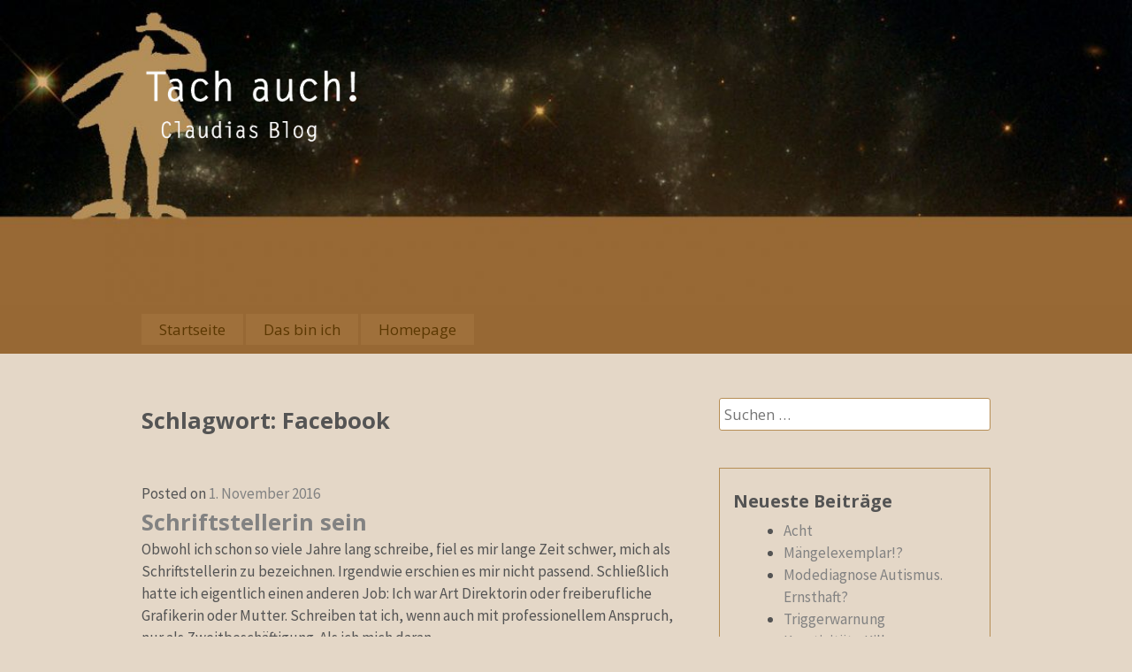

--- FILE ---
content_type: text/html; charset=UTF-8
request_url: https://blog.claudiafreyer.de/tag/facebook/
body_size: 6788
content:
<!DOCTYPE html>
<html lang="de">
<head>
<meta charset="UTF-8">
<meta name="viewport" content="width=device-width, initial-scale=1">
<link rel="profile" href="http://gmpg.org/xfn/11">
<link rel="pingback" href="https://blog.claudiafreyer.de/xmlrpc.php">
<title>Facebook &#8211; Claudias Blog</title>
<meta name='robots' content='max-image-preview:large' />
<link rel='dns-prefetch' href='//fonts.googleapis.com' />
<link rel="alternate" type="application/rss+xml" title="Claudias Blog &raquo; Feed" href="https://blog.claudiafreyer.de/feed/" />
<link rel="alternate" type="application/rss+xml" title="Claudias Blog &raquo; Kommentar-Feed" href="https://blog.claudiafreyer.de/comments/feed/" />
<link rel="alternate" type="application/rss+xml" title="Claudias Blog &raquo; Facebook Schlagwort-Feed" href="https://blog.claudiafreyer.de/tag/facebook/feed/" />
<style id='wp-img-auto-sizes-contain-inline-css' type='text/css'>
img:is([sizes=auto i],[sizes^="auto," i]){contain-intrinsic-size:3000px 1500px}
/*# sourceURL=wp-img-auto-sizes-contain-inline-css */
</style>
<style id='wp-emoji-styles-inline-css' type='text/css'>

	img.wp-smiley, img.emoji {
		display: inline !important;
		border: none !important;
		box-shadow: none !important;
		height: 1em !important;
		width: 1em !important;
		margin: 0 0.07em !important;
		vertical-align: -0.1em !important;
		background: none !important;
		padding: 0 !important;
	}
/*# sourceURL=wp-emoji-styles-inline-css */
</style>
<style id='wp-block-library-inline-css' type='text/css'>
:root{--wp-block-synced-color:#7a00df;--wp-block-synced-color--rgb:122,0,223;--wp-bound-block-color:var(--wp-block-synced-color);--wp-editor-canvas-background:#ddd;--wp-admin-theme-color:#007cba;--wp-admin-theme-color--rgb:0,124,186;--wp-admin-theme-color-darker-10:#006ba1;--wp-admin-theme-color-darker-10--rgb:0,107,160.5;--wp-admin-theme-color-darker-20:#005a87;--wp-admin-theme-color-darker-20--rgb:0,90,135;--wp-admin-border-width-focus:2px}@media (min-resolution:192dpi){:root{--wp-admin-border-width-focus:1.5px}}.wp-element-button{cursor:pointer}:root .has-very-light-gray-background-color{background-color:#eee}:root .has-very-dark-gray-background-color{background-color:#313131}:root .has-very-light-gray-color{color:#eee}:root .has-very-dark-gray-color{color:#313131}:root .has-vivid-green-cyan-to-vivid-cyan-blue-gradient-background{background:linear-gradient(135deg,#00d084,#0693e3)}:root .has-purple-crush-gradient-background{background:linear-gradient(135deg,#34e2e4,#4721fb 50%,#ab1dfe)}:root .has-hazy-dawn-gradient-background{background:linear-gradient(135deg,#faaca8,#dad0ec)}:root .has-subdued-olive-gradient-background{background:linear-gradient(135deg,#fafae1,#67a671)}:root .has-atomic-cream-gradient-background{background:linear-gradient(135deg,#fdd79a,#004a59)}:root .has-nightshade-gradient-background{background:linear-gradient(135deg,#330968,#31cdcf)}:root .has-midnight-gradient-background{background:linear-gradient(135deg,#020381,#2874fc)}:root{--wp--preset--font-size--normal:16px;--wp--preset--font-size--huge:42px}.has-regular-font-size{font-size:1em}.has-larger-font-size{font-size:2.625em}.has-normal-font-size{font-size:var(--wp--preset--font-size--normal)}.has-huge-font-size{font-size:var(--wp--preset--font-size--huge)}.has-text-align-center{text-align:center}.has-text-align-left{text-align:left}.has-text-align-right{text-align:right}.has-fit-text{white-space:nowrap!important}#end-resizable-editor-section{display:none}.aligncenter{clear:both}.items-justified-left{justify-content:flex-start}.items-justified-center{justify-content:center}.items-justified-right{justify-content:flex-end}.items-justified-space-between{justify-content:space-between}.screen-reader-text{border:0;clip-path:inset(50%);height:1px;margin:-1px;overflow:hidden;padding:0;position:absolute;width:1px;word-wrap:normal!important}.screen-reader-text:focus{background-color:#ddd;clip-path:none;color:#444;display:block;font-size:1em;height:auto;left:5px;line-height:normal;padding:15px 23px 14px;text-decoration:none;top:5px;width:auto;z-index:100000}html :where(.has-border-color){border-style:solid}html :where([style*=border-top-color]){border-top-style:solid}html :where([style*=border-right-color]){border-right-style:solid}html :where([style*=border-bottom-color]){border-bottom-style:solid}html :where([style*=border-left-color]){border-left-style:solid}html :where([style*=border-width]){border-style:solid}html :where([style*=border-top-width]){border-top-style:solid}html :where([style*=border-right-width]){border-right-style:solid}html :where([style*=border-bottom-width]){border-bottom-style:solid}html :where([style*=border-left-width]){border-left-style:solid}html :where(img[class*=wp-image-]){height:auto;max-width:100%}:where(figure){margin:0 0 1em}html :where(.is-position-sticky){--wp-admin--admin-bar--position-offset:var(--wp-admin--admin-bar--height,0px)}@media screen and (max-width:600px){html :where(.is-position-sticky){--wp-admin--admin-bar--position-offset:0px}}

/*# sourceURL=wp-block-library-inline-css */
</style>
<style id='classic-theme-styles-inline-css' type='text/css'>
/*! This file is auto-generated */
.wp-block-button__link{color:#fff;background-color:#32373c;border-radius:9999px;box-shadow:none;text-decoration:none;padding:calc(.667em + 2px) calc(1.333em + 2px);font-size:1.125em}.wp-block-file__button{background:#32373c;color:#fff;text-decoration:none}
/*# sourceURL=/wp-includes/css/classic-themes.min.css */
</style>
<link rel='stylesheet' id='blogsixteen-google-fonts-css' href='https://fonts.googleapis.com/css?family=Open+Sans%3A400%2C700%2C300%7CSource+Sans+Pro%3A400%2C700%2C300%2C700italic%2C400italic&#038;ver=6.9' type='text/css' media='all' />
<link rel='stylesheet' id='blogsixteen-style-css' href='https://blog.claudiafreyer.de/wp-content/themes/blogsixteen/style.css?ver=6.9' type='text/css' media='all' />
<link rel="https://api.w.org/" href="https://blog.claudiafreyer.de/wp-json/" /><link rel="alternate" title="JSON" type="application/json" href="https://blog.claudiafreyer.de/wp-json/wp/v2/tags/38" /><link rel="EditURI" type="application/rsd+xml" title="RSD" href="https://blog.claudiafreyer.de/xmlrpc.php?rsd" />
<meta name="generator" content="WordPress 6.9" />
    <style type="text/css">
        body { background-color: #e4d7c7; }
        a { color: #828282; }
        body , .main-navigation ul ul a { color: #545454; }
        h1,h2,h3,h4,h5 { color: #545454; }
        .current_page_item a { color: #976834;}
        button:hover, input[type="button"]:hover, input[type="reset"]:hover, input[type="submit"]:hover { border-color: #976834; background-color: #976834; }
        .site-title a, .site-description, .main-navigation a { color: #5b3700; }
        .site-description:after { border-color: #5b3700; }
        #masthead { background-repeat: no-repeat; background-size: cover; background-image: url('https://blog.claudiafreyer.de/wp-content/uploads/2021/02/cropped-header_1200x400_neu_ohne-schrift_universum_breiter.jpg'); ;}
        #masthead { background-color: #976834; }
        .main-navigation { background-color: #976834; }
        .current_page_item a, .main-navigation a:focus, .main-navigation a:hover { color: #b58f5a; }
    </style>
    <link rel="icon" href="https://blog.claudiafreyer.de/wp-content/uploads/2016/09/cropped-website_icon-1-32x32.jpg" sizes="32x32" />
<link rel="icon" href="https://blog.claudiafreyer.de/wp-content/uploads/2016/09/cropped-website_icon-1-192x192.jpg" sizes="192x192" />
<link rel="apple-touch-icon" href="https://blog.claudiafreyer.de/wp-content/uploads/2016/09/cropped-website_icon-1-180x180.jpg" />
<meta name="msapplication-TileImage" content="https://blog.claudiafreyer.de/wp-content/uploads/2016/09/cropped-website_icon-1-270x270.jpg" />
</head>

<body class="archive tag tag-facebook tag-38 wp-theme-blogsixteen has-sidebar">

	<a class="skip-link screen-reader-text" href="#content">Skip to content</a>

	<header id="masthead" class="site-header" role="banner">
		<div class="site-branding">
							  <a href="https://blog.claudiafreyer.de/" id="site-logo" title="Claudias Blog" rel="home">
				    <img src="https://blog.claudiafreyer.de/wp-content/uploads/2021/01/schriftzug_weiss.png" width="250px" height:"auto" alt="Claudias Blog">
				  </a>
				  		</div><!-- .site-branding -->
		<nav role="navigation" id="site-navigation" class="main-navigation" aria-label='Primary Menu '>
			<div class="header-menu">
				<h1 class="screen-reader-text">Primary Menu</h1>
				<div class="menu-hauptmenue-container"><ul id="menu-hauptmenue" class="menu"><li id="menu-item-70" class="menu-item menu-item-type-custom menu-item-object-custom menu-item-home menu-item-70"><a href="https://blog.claudiafreyer.de/">Startseite</a></li>
<li id="menu-item-71" class="menu-item menu-item-type-post_type menu-item-object-page menu-item-71"><a href="https://blog.claudiafreyer.de/beispiel-seite/">Das bin ich</a></li>
<li id="menu-item-72" class="menu-item menu-item-type-custom menu-item-object-custom menu-item-72"><a href="http://www.claudiafreyer.de">Homepage</a></li>
</ul></div>			</div>
		</nav>
	</header><!-- #masthead -->

	<div id="page" class="hfeed site">

	<div id="content" class="site-content">

	<div id="primary" class="content-area">
		<main id="main" class="site-main" role="main">

		
			<header class="page-header">
				<h1 class="page-title">Schlagwort: <span>Facebook</span></h1>			</header><!-- .page-header -->

						
				

<article id="post-125" class="post-125 post type-post status-publish format-standard hentry category-vom-schreiben tag-art-direktorin tag-buchverlosung tag-facebook tag-freiberuflerin tag-marketing tag-mutter tag-newsletter tag-schriftstellerin-sein tag-self-publisherin tag-werbung tag-zweitbeschaeftigung">
	<header class="entry-header">
				<div class="entry-meta">
			<span class="posted-on">Posted on <a href="https://blog.claudiafreyer.de/2016/11/schriftsteller-sein/" rel="bookmark"><time class="entry-date published" datetime="2016-11-01T15:15:41+01:00">1. November 2016</time><time class="updated" datetime="2021-01-31T14:47:45+01:00">31. Januar 2021</time></a></span><span class="byline"> by <span class="author vcard"><a class="url fn n" href="https://blog.claudiafreyer.de/author/cf3566/">Claudia Freyer</a></span></span>		</div><!-- .entry-meta -->
		
		<h2 class="entry-title"><a href="https://blog.claudiafreyer.de/2016/11/schriftsteller-sein/" rel="bookmark">Schriftstellerin sein</a></h2>	</header><!-- .entry-header -->

	<div class="entry-content">
		<p>Obwohl ich schon so viele Jahre lang schreibe, fiel es mir lange Zeit schwer, mich als Schriftstellerin zu bezeichnen. Irgendwie erschien es mir nicht passend. Schließlich hatte ich eigentlich einen anderen Job: Ich war Art Direktorin oder freiberufliche Grafikerin oder Mutter. Schreiben tat ich, wenn auch&nbsp;mit professionellem Anspruch, nur als Zweitbeschäftigung. Als ich mich daran <a class="read-more" href="https://blog.claudiafreyer.de/2016/11/schriftsteller-sein/">Read More&#8230;</a></p>

			</div><!-- .entry-content -->

</article><!-- #post-## -->

			
			
		
		</main><!-- #main -->
	</div><!-- #primary -->


<div id="secondary" class="widget-area" role="complementary">
	<aside id="search-2" class="widget widget_search"><form role="search" method="get" class="search-form" action="https://blog.claudiafreyer.de/">
				<label>
					<span class="screen-reader-text">Suche nach:</span>
					<input type="search" class="search-field" placeholder="Suchen …" value="" name="s" />
				</label>
				<input type="submit" class="search-submit" value="Suchen" />
			</form></aside>
		<aside id="recent-posts-2" class="widget widget_recent_entries">
		<h3 class="widget-title">Neueste Beiträge</h3>
		<ul>
											<li>
					<a href="https://blog.claudiafreyer.de/2025/12/acht/">Acht</a>
									</li>
											<li>
					<a href="https://blog.claudiafreyer.de/2025/12/maengelexemplar/">Mängelexemplar!?</a>
									</li>
											<li>
					<a href="https://blog.claudiafreyer.de/2025/09/modediagnose-autismus-ernsthaft/">Modediagnose Autismus. Ernsthaft?</a>
									</li>
											<li>
					<a href="https://blog.claudiafreyer.de/2025/08/triggerwarnung/">Triggerwarnung</a>
									</li>
											<li>
					<a href="https://blog.claudiafreyer.de/2025/07/kreativitaets-killer-depressionen/">Kreativitäts-Killer Depressionen</a>
									</li>
					</ul>

		</aside><aside id="categories-4" class="widget widget_categories"><h3 class="widget-title">Kategorien</h3>
			<ul>
					<li class="cat-item cat-item-58"><a href="https://blog.claudiafreyer.de/category/autismus-adhs-intelligenz/">Autismus, ADHS, Intelligenz</a>
</li>
	<li class="cat-item cat-item-136"><a href="https://blog.claudiafreyer.de/category/kreativitaet/">Kreativität</a>
</li>
	<li class="cat-item cat-item-57"><a href="https://blog.claudiafreyer.de/category/kurzgeschichten/">Kurzgeschichten</a>
</li>
	<li class="cat-item cat-item-1"><a href="https://blog.claudiafreyer.de/category/vom-schreiben/">Vom Schreiben</a>
</li>
			</ul>

			</aside><aside id="archives-2" class="widget widget_archive"><h3 class="widget-title">Archiv</h3>
			<ul>
					<li><a href='https://blog.claudiafreyer.de/2025/12/'>Dezember 2025</a></li>
	<li><a href='https://blog.claudiafreyer.de/2025/09/'>September 2025</a></li>
	<li><a href='https://blog.claudiafreyer.de/2025/08/'>August 2025</a></li>
	<li><a href='https://blog.claudiafreyer.de/2025/07/'>Juli 2025</a></li>
	<li><a href='https://blog.claudiafreyer.de/2025/06/'>Juni 2025</a></li>
	<li><a href='https://blog.claudiafreyer.de/2024/12/'>Dezember 2024</a></li>
	<li><a href='https://blog.claudiafreyer.de/2023/12/'>Dezember 2023</a></li>
	<li><a href='https://blog.claudiafreyer.de/2023/04/'>April 2023</a></li>
	<li><a href='https://blog.claudiafreyer.de/2022/12/'>Dezember 2022</a></li>
	<li><a href='https://blog.claudiafreyer.de/2022/07/'>Juli 2022</a></li>
	<li><a href='https://blog.claudiafreyer.de/2021/12/'>Dezember 2021</a></li>
	<li><a href='https://blog.claudiafreyer.de/2021/06/'>Juni 2021</a></li>
	<li><a href='https://blog.claudiafreyer.de/2021/04/'>April 2021</a></li>
	<li><a href='https://blog.claudiafreyer.de/2021/03/'>März 2021</a></li>
	<li><a href='https://blog.claudiafreyer.de/2021/02/'>Februar 2021</a></li>
	<li><a href='https://blog.claudiafreyer.de/2020/12/'>Dezember 2020</a></li>
	<li><a href='https://blog.claudiafreyer.de/2018/12/'>Dezember 2018</a></li>
	<li><a href='https://blog.claudiafreyer.de/2018/01/'>Januar 2018</a></li>
	<li><a href='https://blog.claudiafreyer.de/2017/12/'>Dezember 2017</a></li>
	<li><a href='https://blog.claudiafreyer.de/2017/01/'>Januar 2017</a></li>
	<li><a href='https://blog.claudiafreyer.de/2016/11/'>November 2016</a></li>
	<li><a href='https://blog.claudiafreyer.de/2016/10/'>Oktober 2016</a></li>
	<li><a href='https://blog.claudiafreyer.de/2016/09/'>September 2016</a></li>
			</ul>

			</aside><aside id="meta-2" class="widget widget_meta"><h3 class="widget-title">Meta</h3>
		<ul>
						<li><a href="https://blog.claudiafreyer.de/wp-login.php">Anmelden</a></li>
			<li><a href="https://blog.claudiafreyer.de/feed/">Feed der Einträge</a></li>
			<li><a href="https://blog.claudiafreyer.de/comments/feed/">Kommentar-Feed</a></li>

			<li><a href="https://de.wordpress.org/">WordPress.org</a></li>
		</ul>

		</aside></div><!-- #secondary -->

	</div><!-- #content -->

	<footer id="colophon" class="site-footer" role="contentinfo">

		<div class="footer-content">
			<div class="site-info">
				<a href="https://wordpress.org/">// Proudly powered by WordPress</a>
				<span class="sep"> | </span>
				Theme: blogsixteen			</div><!-- .site-info -->
			<script type="speculationrules">
{"prefetch":[{"source":"document","where":{"and":[{"href_matches":"/*"},{"not":{"href_matches":["/wp-*.php","/wp-admin/*","/wp-content/uploads/*","/wp-content/*","/wp-content/plugins/*","/wp-content/themes/blogsixteen/*","/*\\?(.+)"]}},{"not":{"selector_matches":"a[rel~=\"nofollow\"]"}},{"not":{"selector_matches":".no-prefetch, .no-prefetch a"}}]},"eagerness":"conservative"}]}
</script>
<script type="text/javascript" src="https://blog.claudiafreyer.de/wp-content/themes/blogsixteen/js/navigation.js?ver=20120206" id="blogsixteen-navigation-js"></script>
<script type="text/javascript" src="https://blog.claudiafreyer.de/wp-content/themes/blogsixteen/js/focus.js?ver=20160130" id="blogsixteen-focus-js"></script>
<script type="text/javascript" src="https://blog.claudiafreyer.de/wp-content/themes/blogsixteen/js/skip-link-focus-fix.js?ver=20130115" id="blogsixteen-skip-link-focus-fix-js"></script>
<script id="wp-emoji-settings" type="application/json">
{"baseUrl":"https://s.w.org/images/core/emoji/17.0.2/72x72/","ext":".png","svgUrl":"https://s.w.org/images/core/emoji/17.0.2/svg/","svgExt":".svg","source":{"concatemoji":"https://blog.claudiafreyer.de/wp-includes/js/wp-emoji-release.min.js?ver=6.9"}}
</script>
<script type="module">
/* <![CDATA[ */
/*! This file is auto-generated */
const a=JSON.parse(document.getElementById("wp-emoji-settings").textContent),o=(window._wpemojiSettings=a,"wpEmojiSettingsSupports"),s=["flag","emoji"];function i(e){try{var t={supportTests:e,timestamp:(new Date).valueOf()};sessionStorage.setItem(o,JSON.stringify(t))}catch(e){}}function c(e,t,n){e.clearRect(0,0,e.canvas.width,e.canvas.height),e.fillText(t,0,0);t=new Uint32Array(e.getImageData(0,0,e.canvas.width,e.canvas.height).data);e.clearRect(0,0,e.canvas.width,e.canvas.height),e.fillText(n,0,0);const a=new Uint32Array(e.getImageData(0,0,e.canvas.width,e.canvas.height).data);return t.every((e,t)=>e===a[t])}function p(e,t){e.clearRect(0,0,e.canvas.width,e.canvas.height),e.fillText(t,0,0);var n=e.getImageData(16,16,1,1);for(let e=0;e<n.data.length;e++)if(0!==n.data[e])return!1;return!0}function u(e,t,n,a){switch(t){case"flag":return n(e,"\ud83c\udff3\ufe0f\u200d\u26a7\ufe0f","\ud83c\udff3\ufe0f\u200b\u26a7\ufe0f")?!1:!n(e,"\ud83c\udde8\ud83c\uddf6","\ud83c\udde8\u200b\ud83c\uddf6")&&!n(e,"\ud83c\udff4\udb40\udc67\udb40\udc62\udb40\udc65\udb40\udc6e\udb40\udc67\udb40\udc7f","\ud83c\udff4\u200b\udb40\udc67\u200b\udb40\udc62\u200b\udb40\udc65\u200b\udb40\udc6e\u200b\udb40\udc67\u200b\udb40\udc7f");case"emoji":return!a(e,"\ud83e\u1fac8")}return!1}function f(e,t,n,a){let r;const o=(r="undefined"!=typeof WorkerGlobalScope&&self instanceof WorkerGlobalScope?new OffscreenCanvas(300,150):document.createElement("canvas")).getContext("2d",{willReadFrequently:!0}),s=(o.textBaseline="top",o.font="600 32px Arial",{});return e.forEach(e=>{s[e]=t(o,e,n,a)}),s}function r(e){var t=document.createElement("script");t.src=e,t.defer=!0,document.head.appendChild(t)}a.supports={everything:!0,everythingExceptFlag:!0},new Promise(t=>{let n=function(){try{var e=JSON.parse(sessionStorage.getItem(o));if("object"==typeof e&&"number"==typeof e.timestamp&&(new Date).valueOf()<e.timestamp+604800&&"object"==typeof e.supportTests)return e.supportTests}catch(e){}return null}();if(!n){if("undefined"!=typeof Worker&&"undefined"!=typeof OffscreenCanvas&&"undefined"!=typeof URL&&URL.createObjectURL&&"undefined"!=typeof Blob)try{var e="postMessage("+f.toString()+"("+[JSON.stringify(s),u.toString(),c.toString(),p.toString()].join(",")+"));",a=new Blob([e],{type:"text/javascript"});const r=new Worker(URL.createObjectURL(a),{name:"wpTestEmojiSupports"});return void(r.onmessage=e=>{i(n=e.data),r.terminate(),t(n)})}catch(e){}i(n=f(s,u,c,p))}t(n)}).then(e=>{for(const n in e)a.supports[n]=e[n],a.supports.everything=a.supports.everything&&a.supports[n],"flag"!==n&&(a.supports.everythingExceptFlag=a.supports.everythingExceptFlag&&a.supports[n]);var t;a.supports.everythingExceptFlag=a.supports.everythingExceptFlag&&!a.supports.flag,a.supports.everything||((t=a.source||{}).concatemoji?r(t.concatemoji):t.wpemoji&&t.twemoji&&(r(t.twemoji),r(t.wpemoji)))});
//# sourceURL=https://blog.claudiafreyer.de/wp-includes/js/wp-emoji-loader.min.js
/* ]]> */
</script>
		</div>

	</footer><!-- #colophon -->

	</div><!-- #page -->

<script type="speculationrules">
{"prefetch":[{"source":"document","where":{"and":[{"href_matches":"/*"},{"not":{"href_matches":["/wp-*.php","/wp-admin/*","/wp-content/uploads/*","/wp-content/*","/wp-content/plugins/*","/wp-content/themes/blogsixteen/*","/*\\?(.+)"]}},{"not":{"selector_matches":"a[rel~=\"nofollow\"]"}},{"not":{"selector_matches":".no-prefetch, .no-prefetch a"}}]},"eagerness":"conservative"}]}
</script>
<script id="wp-emoji-settings" type="application/json">
{"baseUrl":"https://s.w.org/images/core/emoji/17.0.2/72x72/","ext":".png","svgUrl":"https://s.w.org/images/core/emoji/17.0.2/svg/","svgExt":".svg","source":{"concatemoji":"https://blog.claudiafreyer.de/wp-includes/js/wp-emoji-release.min.js?ver=6.9"}}
</script>
<script type="module">
/* <![CDATA[ */
/*! This file is auto-generated */
const a=JSON.parse(document.getElementById("wp-emoji-settings").textContent),o=(window._wpemojiSettings=a,"wpEmojiSettingsSupports"),s=["flag","emoji"];function i(e){try{var t={supportTests:e,timestamp:(new Date).valueOf()};sessionStorage.setItem(o,JSON.stringify(t))}catch(e){}}function c(e,t,n){e.clearRect(0,0,e.canvas.width,e.canvas.height),e.fillText(t,0,0);t=new Uint32Array(e.getImageData(0,0,e.canvas.width,e.canvas.height).data);e.clearRect(0,0,e.canvas.width,e.canvas.height),e.fillText(n,0,0);const a=new Uint32Array(e.getImageData(0,0,e.canvas.width,e.canvas.height).data);return t.every((e,t)=>e===a[t])}function p(e,t){e.clearRect(0,0,e.canvas.width,e.canvas.height),e.fillText(t,0,0);var n=e.getImageData(16,16,1,1);for(let e=0;e<n.data.length;e++)if(0!==n.data[e])return!1;return!0}function u(e,t,n,a){switch(t){case"flag":return n(e,"\ud83c\udff3\ufe0f\u200d\u26a7\ufe0f","\ud83c\udff3\ufe0f\u200b\u26a7\ufe0f")?!1:!n(e,"\ud83c\udde8\ud83c\uddf6","\ud83c\udde8\u200b\ud83c\uddf6")&&!n(e,"\ud83c\udff4\udb40\udc67\udb40\udc62\udb40\udc65\udb40\udc6e\udb40\udc67\udb40\udc7f","\ud83c\udff4\u200b\udb40\udc67\u200b\udb40\udc62\u200b\udb40\udc65\u200b\udb40\udc6e\u200b\udb40\udc67\u200b\udb40\udc7f");case"emoji":return!a(e,"\ud83e\u1fac8")}return!1}function f(e,t,n,a){let r;const o=(r="undefined"!=typeof WorkerGlobalScope&&self instanceof WorkerGlobalScope?new OffscreenCanvas(300,150):document.createElement("canvas")).getContext("2d",{willReadFrequently:!0}),s=(o.textBaseline="top",o.font="600 32px Arial",{});return e.forEach(e=>{s[e]=t(o,e,n,a)}),s}function r(e){var t=document.createElement("script");t.src=e,t.defer=!0,document.head.appendChild(t)}a.supports={everything:!0,everythingExceptFlag:!0},new Promise(t=>{let n=function(){try{var e=JSON.parse(sessionStorage.getItem(o));if("object"==typeof e&&"number"==typeof e.timestamp&&(new Date).valueOf()<e.timestamp+604800&&"object"==typeof e.supportTests)return e.supportTests}catch(e){}return null}();if(!n){if("undefined"!=typeof Worker&&"undefined"!=typeof OffscreenCanvas&&"undefined"!=typeof URL&&URL.createObjectURL&&"undefined"!=typeof Blob)try{var e="postMessage("+f.toString()+"("+[JSON.stringify(s),u.toString(),c.toString(),p.toString()].join(",")+"));",a=new Blob([e],{type:"text/javascript"});const r=new Worker(URL.createObjectURL(a),{name:"wpTestEmojiSupports"});return void(r.onmessage=e=>{i(n=e.data),r.terminate(),t(n)})}catch(e){}i(n=f(s,u,c,p))}t(n)}).then(e=>{for(const n in e)a.supports[n]=e[n],a.supports.everything=a.supports.everything&&a.supports[n],"flag"!==n&&(a.supports.everythingExceptFlag=a.supports.everythingExceptFlag&&a.supports[n]);var t;a.supports.everythingExceptFlag=a.supports.everythingExceptFlag&&!a.supports.flag,a.supports.everything||((t=a.source||{}).concatemoji?r(t.concatemoji):t.wpemoji&&t.twemoji&&(r(t.twemoji),r(t.wpemoji)))});
//# sourceURL=https://blog.claudiafreyer.de/wp-includes/js/wp-emoji-loader.min.js
/* ]]> */
</script>

</body>
</html>


--- FILE ---
content_type: text/css
request_url: https://blog.claudiafreyer.de/wp-content/themes/blogsixteen/style.css?ver=6.9
body_size: 21781
content:
/*
Theme Name: BlogSixteen
Theme URI: http://www.blogsixteen.com
Author: Marcus Tisater
Author URI: http://www.marcustisater.se
Description: BlogSixteen is the new fresh look for a blogish style. Customise it to look whatever you would like. Have fun!
Version: 1.4.6
License: GNU General Public License v2 or later
License URI: http://www.gnu.org/licenses/gpl-2.0.html
Tags: light, dark, two-columns, right-sidebar, responsive-layout, accessibility-ready
Text Domain: blogsixteen

This theme, like WordPress, is licensed under the GPL.
Use it to make something cool, have fun, and share what you've learned with others.
*/

html {
	font-family: 'Source Sans Pro', sans-serif;;
	-webkit-text-size-adjust: 100%;
	-ms-text-size-adjust:     100%;
}

body {
	margin:0;
}

article, aside, details, figcaption, figure, footer, header, main, menu, nav, section, summary {
	display: block;
}

audio, canvas, progress, video {
	display: inline-block;
	vertical-align: baseline;
}

audio:not([controls]) {
	display: none;
	height: 0;
}

[hidden], template {
	display: none;
}

a {
	background-color: transparent;
}

a:active, a:hover {
	outline: 0;
}

abbr[title] {
	border-bottom: 1px dotted;
}

b, strong { 
	font-weight: bold;
}

dfn {
	font-style: italic;
}

h1 {
	font-size: 1.5em;
	line-height: 2em;
	margin: 0em 0;
}

mark {
	background: #976834;
	color: #545454;
}

small {
	font-size: 80%;
}

sub, sup {
	font-size: 75%;
	line-height: 0;
	position: relative;
	vertical-align: baseline;
}

sup {
	top: -0.5em;
}

sub {
	bottom: -0.25em;
}

img {
	border: 0;
}

svg:not(:root) {
	overflow: hidden;
}

figure {
	margin: 1em 40px;
}

hr {
	box-sizing: content-box;
	height: 0;
}

pre {
	overflow: auto;
}

label {
  color: #545454;
  display: block;
  padding-bottom: 0.4em;
}

code, kbd, pre, samp {
	font-family: monospace, monospace;
	font-size: 1em;
}

button, input, optgroup, select, textarea {
	background-color: #fff;
  color: #545454;
  padding: 10px;
  vertical-align: middle;
}

button {
	overflow: visible;
}

button, select {
	text-transform: none;
}

button, html input[type="button"], input[type="reset"], input[type="submit"] {
	-webkit-appearance: button;
	cursor: pointer;
}

button[disabled], html input[disabled] {
	cursor: default;
}

button::-moz-focus-inner, input::-moz-focus-inner {
	border: 0;
	padding: 0;
}

input {
	line-height: normal;
}

input[type="checkbox"], input[type="radio"] {
	box-sizing: border-box;
	padding: 0;
}

input[type="number"]::-webkit-inner-spin-button, input[type="number"]::-webkit-outer-spin-button {
	height: auto;
}

input[type="search"] {
	-webkit-appearance: textfield;
	box-sizing: content-box;
}

input[type="search"]::-webkit-search-cancel-button, input[type="search"]::-webkit-search-decoration {
	-webkit-appearance: none;
}

fieldset {
	border: 1px solid #b68d54;
	margin: 0 2px;
	padding: 0.35em 0.625em 0.75em;
}

legend {
	border: 0;
	padding: 0;
}

textarea {
	overflow: auto;
}

optgroup {
	font-weight: bold;
}

table {
	border-collapse: collapse;
	border-spacing: 0;
}

td, th {
	padding: 0;
}

/*--------------------------------------------------------------
# Typography
--------------------------------------------------------------*/
body  {
	font-family: 'Source Sans Pro', sans-serif;;
	color: #545454;
	font-size: 17px;
	line-height: 1.5;
}

@media screen and (max-width: 420px){

	body,input,select,textarea {
		font-size: 14px;
	}
}

button, input , select, textarea {
	font-family: 'Open Sans', sans-serif;
	color: #545454;
	font-size: 17px;
	line-height: 1.5;
}

h1, h2, h3, h4, h5, h6 {
	font-family: 'Open Sans', sans-serif;
	clear: both;
}

p {
	line-height: 1.5;
	margin: 0 0 45px 0;
}

dfn, cite, em, i {
	font-style: italic;
}

blockquote {
	margin: 0 1.5em;
}

address {
	margin: 0 0 1.5em;
}

pre {
	background: #eee;
	font-family: "Courier 10 Pitch", Courier, monospace;
	font-size: 15px;
	font-size: 0.9375rem;
	line-height: 1.6;
	margin-bottom: 1.6em;
	max-width: 100%;
	overflow: auto;
	padding: 1.6em;
}

code, kbd, tt, var {
	font-family: Monaco, Consolas, "Andale Mono", "DejaVu Sans Mono", monospace;
	font-size: 15px;
	font-size: 0.9375rem;
}

abbr, acronym {
	border-bottom: 1px dotted #666;
	cursor: help;
}

mark, ins {
	background: #e4d7c7;
	text-decoration: none;
}

big {
	font-size: 125%;
}

/*--------------------------------------------------------------
# Elements
--------------------------------------------------------------*/
html {
	box-sizing: border-box;
}

*, *:before, *:after { /* Inherit box-sizing to make it easier to change the property for components that leverage other behavior; see http://css-tricks.com/inheriting-box-sizing-probably-slightly-better-best-practice/ */
	box-sizing: inherit;
}

body {
	background: #fafafa; /* Fallback for when there is no custom background color defined. */
}

blockquote:before, blockquote:after, q:before, q:after {
	content: "";
}

blockquote, q {
	quotes: "" "";
}

hr {
	background-color: #ccc;
	border: 0;
	height: 1px;
	margin-bottom: 1.5em;
}

ul, ol {
	margin: 0 0 1.5em 1em;
}

ul {
	list-style: disc;
}

ol {
	list-style: decimal;
}

li > ul, li > ol {
	margin-bottom: 0;
	margin-left: 1.5em;
}

dt {
	font-weight: bold;
}

dd {
	margin: 0 1.5em 1.5em;
}

img {
	height: auto; /* Make sure images are scaled correctly. */
	max-width: 100%; /* Adhere to container width. */
}

table {
	margin: 0 0 1.5em;
	width: 100%;
}

/*--------------------------------------------------------------
# Forms
--------------------------------------------------------------*/
button, input[type="button"], input[type="reset"], input[type="submit"] {
	font-family: 'Source Sans Pro', sans-serif;;
	font-weight: 700;
 	color: #545454;
	background: transparent;
 	border: 1px solid #b68d54;
	box-shadow: none;
 	text-transform: uppercase;
 	text-align: center;
	padding: .6em 1em;
	-webkit-transition: all .2s ease-in-out;
	transition: all .2s ease-in-out;
}

button:hover, input[type="button"]:hover, input[type="reset"]:hover, input[type="submit"]:hover {
	background: #b68d54;
	color: #fff;
	border: 1px solid #976834;
}

button:focus, input[type="button"]:focus, input[type="reset"]:focus, input[type="submit"]:focus, button:active, input[type="button"]:active, input[type="reset"]:active, input[type="submit"]:active {
	background: #b68d54;
 	color: #fff;
}

input[type="text"], input[type="email"], input[type="url"], input[type="password"], input[type="search"], textarea {
	color: #666;
	border: 1px solid #b68d54;
	border-radius: 3px;
	outline-color: #b68d54;
}

input[type="text"]:focus, input[type="email"]:focus, input[type="url"]:focus, input[type="password"]:focus, input[type="search"]:focus, textarea:focus {
	color: #545454;
	border: 1px solid #976834;
}

input[type="text"], input[type="email"], input[type="url"], input[type="password"], input[type="search"] {
	padding: 5px;
}

textarea {
	padding-left: 3px;
	width: 100%;
}


/*--------------------------------------------------------------
## Links
--------------------------------------------------------------*/
a {
	color: #000;
	text-decoration: none;
}

a:focus {
	outline: thin dotted;
}

a:hover, a:active {
	outline: 0;
}

/*--------------------------------------------------------------
## Menus
--------------------------------------------------------------*/


.main-navigation {
	background: #333;
	margin-bottom: 1.5em;
}

.current_page_item a ,
.main-navigation a:hover {
	color: #e4d7c7;
}

.main-navigation ul {
	list-style: none;
	margin: 0;
	padding-left: 0;
}

.main-navigation li {
	display: inline-block;
	position: relative;
}

.main-navigation a {
	font-family: 'Open Sans', sans-serif;
	background-color: #9f703b;
	border-radius: 0px;
	box-shadow: 0;
	clip: auto !important;
	color: solid #545454;
	display: block;
	text-decoration: none;
	padding: 5px 20px;
	white-space: nowrap;
}

.main-navigation .children a,
.main-navigation .sub-menu a {
	background: #b68d54;
	color: #fff;
	font-size: 18px;
	border-bottom: 1px solid #333;
}

.main-navigation .children a:hover,
.main-navigation .sub-menu a:hover {
	background: #fff;
	color: #545454;
	border-color: #fff;
}

.main-navigation .children > li:nth-child(1):hover:before,
.main-navigation .sub-menu > li:nth-child(1):hover:before {
	border-bottom-color: #fff;
}

.main-navigation .children > li:nth-child(1):hover:after,
.main-navigation .sub-menu > li:nth-child(1):hover:after {
	border-bottom-color: #fff;
}

.main-navigation .children:last-child(1),
.main-navigation .sub-menu:last-child(1) {
	border-bottom: 0;
}

.main-navigation ul ul a {
	font-weight: 400;
	text-align: left;
}

.main-navigation > a {
	padding: 0;
}

.main-navigation ul ul {
	float: left;
	position: absolute;
	top: 2.5em;
	left: -999em;
	z-index: 99999;
}

.main-navigation .children li:nth-child(1):after,
.main-navigation .children li:nth-child(1):before,
.main-navigation .sub-menu li:nth-child(1):after,
.main-navigation .sub-menu li:nth-child(1):before {
	bottom: 100%;
	left: 10%;
	border: solid transparent;
	content: " ";
	height: 0;
	width: 0;
	position: absolute;
	pointer-events: none;
}

.main-navigation .children li:nth-child(1):after,
.main-navigation .sub-menu li:nth-child(1):after {
	border-color: hsla(0,0%,100%,0);
	border-bottom-color: #545454;
	border-width: 10px;
	margin-left: -10px;
}
.main-navigation .children li:nth-child(1):before,
.main-navigation .sub-menu li:nth-child(1):before {
	border-color: rgba(34,34,34,0);
	border-bottom-color: #545454;
	border-width: 16px;
	margin-left: -16px;
}

.main-navigation .children ul li:nth-child(1):after, .main-navigation .children ul li:nth-child(1):before,
.main-navigation .sub-menu ul li:nth-child(1):after, .main-navigation .sub-menu ul li:nth-child(1):before {
	display: none;
}

.main-navigation ul ul ul {
	left: -999em;
	top: 0px;
}

.main-navigation ul ul a {
	width: 235px;
}


.main-navigation ul li:hover > ul, .main-navigation ul li.focus > ul {
	left: auto;
}

.main-navigation ul ul li:hover > ul, .main-navigation ul ul li.focus > ul {
	left: 100%;
}


/* Small menu. */
.menu-toggle, .main-navigation.toggled ul {
	display: block;
}

.site-main .comment-navigation, .site-main .posts-navigation, .site-main .post-navigation {
	margin: 0 0 1.5em;
	overflow: hidden;
}

.comment-navigation .nav-previous, .posts-navigation .nav-previous, .post-navigation .nav-previous {
	float: left;
	width: 50%;
}

.comment-navigation .nav-next, .posts-navigation .nav-next, .post-navigation .nav-next {
	float: left;
	text-align: left;
	width: 50%;
}

/*--------------------------------------------------------------
# Accessibility
--------------------------------------------------------------*/
/* Text meant only for screen readers. */
.screen-reader-text {
	clip: rect(1px,1px,1px,1px);
	position: absolute !important;
	height: 1px;
	width: 1px;
	overflow: hidden;
}

.screen-reader-text:focus {
	background-color: #f1f1f1;
	border-radius: 3px;
	box-shadow: 0 0 2px 2px rgba(0,0,0,.6);
	clip: auto !important;
	color: #976834;
	display: block;
	font-size: 14px;
	font-size: 0.875rem;
	font-weight: bold;
	height: auto;
	left: 5px;
	line-height: normal;
	padding: 15px 23px 14px;
	text-decoration: none;
	top: 5px;
	width: auto;
	z-index: 100000; /* Above WP toolbar. */
}

/*--------------------------------------------------------------
# Alignments
--------------------------------------------------------------*/
.alignleft {
	display: inline;
	float: left;
	margin-right: 1.5em;
}

.alignright {
	display: inline;
	float: right;
	margin-left: 1.5em;
}

.aligncenter {
	clear: both;
	display: block;
	margin-left: auto;
	margin-right: auto;
}

/*--------------------------------------------------------------
# Clearings
--------------------------------------------------------------*/
.clear:before, .clear:after, .entry-content:before, .entry-content:after, .comment-content:before, .comment-content:after, .site-header:before, .site-header:after, .site-content:before, .site-content:after, .site-footer:before, .site-footer:after {
	content: "";
	display: table;
}

.clear:after, .entry-content:after, .comment-content:after, .site-header:after, .site-content:after, .site-footer:after {
	clear: both;
}

/*--------------------------------------------------------------
# Widgets
--------------------------------------------------------------*/

/* Make sure select elements fit in widgets. */
.widget select {
	max-width: 100%;
}

/* Search widget. */
.widget_search .search-submit {
	clip: rect(1px,1px,1px,1px);
	position: absolute !important;
	height: 1px;
	width: 1px;
	overflow: hidden;
}

.widget_search .search-submit:focus {
	background-color: #f1f1f1;
	border-radius: 3px;
	box-shadow: 0;
	clip: auto !important;
	color: #976834;
	display: block;
	font-size: 14px;
	font-size: 0.875rem;
	font-weight: bold;
	height: auto;
	left: 5px;
	line-height: normal;
	padding: 15px 23px 14px;
	text-decoration: none;
	top: 5px;
	width: auto;
	z-index: 100000; /* Above WP toolbar. */
}

/*--------------------------------------------------------------
# Content
--------------------------------------------------------------*/
/*--------------------------------------------------------------
## Posts and pages
--------------------------------------------------------------*/
.sticky {
	display: block;
}

.hentry {
	margin: 0 0 1.5em;
}

.byline, .updated:not(.published) {
	display: none;
}

.single .byline, .group-blog .byline {
	display: inline;
}

.page-links {
	clear: both;
	margin: 0 0 1.5em;
}

/*--------------------------------------------------------------
## Asides
--------------------------------------------------------------*/
.blog .format-aside .entry-title, .archive .format-aside .entry-title {
	display: none;
}

/*--------------------------------------------------------------
## Comments
--------------------------------------------------------------*/
.comment-content a {
	word-wrap: break-word;
}

.bypostauthor {
	display: block;
}

/*--------------------------------------------------------------
# Infinite scroll
--------------------------------------------------------------*/
/* Globally hidden elements when Infinite Scroll is supported and in use. */
.infinite-scroll .posts-navigation, .infinite-scroll.neverending .site-footer { /* Theme  (when set to scrolling) */
	display: none;
}

/* When Infinite Scroll has reached its end we need to re-display elements that were hidden (via .neverending) before. */
.infinity-end.neverending .site-footer {
	display: block;
}

/*--------------------------------------------------------------
# Media
--------------------------------------------------------------*/
.page-content .wp-smiley, .entry-content .wp-smiley, .comment-content .wp-smiley {
	border: none;
	margin-bottom: 0;
	margin-top: 0;
	padding: 0;
}

/* Make sure embeds and iframes fit their containers. */
embed, iframe, object {
	max-width: 100%;
}

/*--------------------------------------------------------------
## Captions
--------------------------------------------------------------*/
.wp-caption {
	margin-bottom: 1.5em;
	max-width: 100%;
}

.wp-caption img[class*="wp-image-"] {
	display: block;
	margin-left: auto;
	margin-right: auto;
}

.wp-caption .wp-caption-text {
	margin: 0.8075em 0;
}

.wp-caption-text {
	text-align: center;
}

/*--------------------------------------------------------------
## Galleries
--------------------------------------------------------------*/
.gallery {
	margin-bottom: 1.5em;
}

.gallery-item {
	display: inline-block;
	text-align: center;
	vertical-align: top;
	width: 100%;
}

.gallery-columns-2 .gallery-item {
	max-width: 50%;
}

.gallery-columns-3 .gallery-item {
	max-width: 33.33%;
}

.gallery-columns-4 .gallery-item {
	max-width: 25%;
}

.gallery-columns-5 .gallery-item {
	max-width: 20%;
}

.gallery-columns-6 .gallery-item {
	max-width: 16.66%;
}

.gallery-columns-7 .gallery-item {
	max-width: 14.28%;
}

.gallery-columns-8 .gallery-item {
	max-width: 12.5%;
}

.gallery-columns-9 .gallery-item {
	max-width: 11.11%;
}

.gallery-caption {
	display: block;
}

/*--------------------------------------------------------------
# Layout
--------------------------------------------------------------*/

#page {
	width: 90%;
	max-width: 960px;
	margin: 0 auto;
}

.site-branding,
.main-navigation a ,
.site-branding a {
	color: #fff;
}

.header-menu,
.site-branding {
	width: 90%;
	max-width: 960px;
	margin: 0 auto;
}

.main-navigation {
	max-width: 100%;
	margin: 0 auto;
	padding: 10px 0;
}

#page.single-post {
	max-width: 780px;
}

#colophon {
	margin: 20px 0 0 0;
}

.footer-content {
	padding: 40px 0;
}

.widget-title {
	margin: 7px 0;
}

h1.entry-title {
	margin-top: 0;
}


/*--------------------------------------------------------------
# Responsive
--------------------------------------------------------------*/

@media only screen and (min-width: 37.5em) {
	.main-navigation {
		position: absolute;
		bottom: 0;
		left: 0;
		right: 0;
	}
}

@media only screen and (max-width : 37.5em) {

	.site-branding {
		margin: 0 auto;
		padding: 25px 5px;
		text-align: center;
    	float: none;
	}

	.site-content {
		margin-top: 1em;
	}

	#masthead {
		height: auto !important;
	}

	.main-navigation ul {
		text-align: center;
	}


	.main-navigation ul ul {
		display: none;
		visibility: hidden;
	}
}

@media only screen and (min-width : 768px) {

	h1.site-title {
		font-size: 3.25em;
	    line-height: 1em;
		letter-spacing: 1px;
	    margin: 5px -5px;
	}

	.site-description:after {
	  content: '';
	  display: block;
	  margin: 7px 0;
	  border: 2px solid #eee;
	  max-width: 150px;
	}

  .site-content {
		padding-top: 50px;
	}

	#secondary {
		width: 32%;
		margin-left: 5%;
		float: left;
	}

	#main {
		width: 63%;
		float: left;
	}

	.no-sidebar #main {
		width: 100%;
	}

	.no-sidebar#main {
		width: 80%;
		float: none;
	}

	#masthead {
		padding: 35px 0;
	}

	.site-branding {
		padding: 40px 0 0 0;
	}

	.secondary-navigation a {
		font-size: 14px;
		font-weight: 400;
	}
}

.page-header {
	margin-bottom: 45px;
}

/*--------------------------------------------------------------
# Blog Posts
--------------------------------------------------------------*/

.blog .post {
  border-top: 1px solid #eee;
	padding: 1.5em 0;
}

.blog .post:first-of-type {
	border-top: 0;
	padding: 0 0 1.5em 0;
}

.blog .post .entry-header {
	margin-top: .5em;
}

.archive .post h2, .blog .post h2, .blog .post .entry-content {
	margin: 0;
}

.blog .post h2 a {
	text-decoration: none;
}

.blog .post p {
  font-family: 'Source Sans Pro', sans-serif;;
  letter-spacing: -.02em;
  line-height: 1.4;
  margin: 0;
}

.widget {
	border: 1px solid #b68d54;
	padding: 15px;
	margin: 0 0 35px;
}

.widget_search {
	border: 0;
	padding: 0;
}

.widget_search input[type="search"] {
	width: 100%;
	box-sizing: border-box;
}

.site-description {
	margin: 1em 0 2em 0;
	font-size: 1.2em;
	font-weight: 400;
	letter-spacing: 1px;
	text-transform: uppercase;
}

#masthead {
	height: 400px;
	position: relative;
}

/*--------------------------------------------------------------
# Comments
--------------------------------------------------------------*/

.comment-list {
	list-style-type: none;
}

.comment-list {
	margin: 0;
	padding: 0;
}

.comment-list .children {
	margin: 40px 0 25px 40px;
}

.comment {
	margin-bottom: 40px;
	padding: 20px;
	max-width: 500px;
	background: rgba(0,0,0,0.05);
	border-top: 10px solid #333;
}

.children .comment {
	border-color: #976834;
}

.comment-body p {
	margin: 5px 0;
}

.comment-author {
	font-size: 1.3rem;
}

.comment-author b.fn {
	font-weight: 400;
}

.comment-author img {
	display: block;
	float: right;
	width: 70px;
	height: 70px;
	border-radius: 100%;
}

.comment-content {
	clear: both;
}

.reply a {
	font-family: 'Source Sans Pro', sans-serif;;
	font-weight: 700;
	color: #976834;
	font-size: 0.75em;
}

.comment-body .says {
	display: none;
}

.comment-metadata time {
	color: #333;
	letter-spacing: 1px;
	font-size: 0.75rem;
	text-transform: uppercase;
	vertical-align: top;
}

.comment-edit-link {
	font-size: 0.75em;
	display: block;
	color: #976834;
}

ol.children {
	padding: 0;
	margin: 0;
	list-style: none;
}

ol.children .reply {
	display: none;
}

ol.children .comment-author {
	text-align: left;
}

ol.children .comment-author img {
	display: none;
}

blockquote {
  border-left: 10px solid #b68d54;
  margin: 1.5em 10px;
  padding: 0.5em 10px;
  quotes: "\201C""\201D""\2018""\2019";
}

blockquote:before {
  color: #b68d54;
  content: open-quote;
  font-size: 4em;
  line-height: 0.1em;
  margin-right: 0.25em;
  vertical-align: -0.4em;
}

blockquote p {
  display: inline;
}

.read-more {
	color: #976834 !important;
	display: block;
	text-align: right;
	margin-top: 10px;
}
